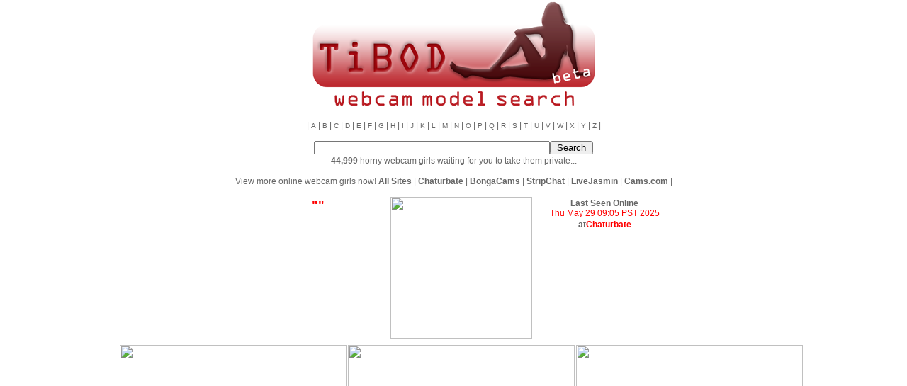

--- FILE ---
content_type: text/html; charset=UTF-8
request_url: https://www.tibod.com/models/chaturbate_model_mirandwet_.html
body_size: 2545
content:
<html><head><title>mirandwet_ from Chaturbate, Fanclub</title><meta name="description" content="#anal #dp #deepthroat #atm #assSearch, browse, read about them and see their photos."><meta name="keywords" content=", anal, dp, deepthroat, atm, ass, "><link href="/zestoi/themes/tibod/default.css" rel="stylesheet" type="text/css"/><meta name="description" content="#anal #dp #deepthroat #atm #assSearch, browse, read about them and see their photos."><meta name="keywords" content=", anal, dp, deepthroat, atm, ass, "><meta name="verify-v1" content="euGtsCXPkADTTdvUmYxP1bsdYj13ZDkrDWT/FcIytTU="/><meta name="google-site-verification" content="udksCSB9xA3JnGurIPCaGnpTksXQ_PqShDf9l0wy1Ng"/><meta name="msvalidate.01" content="54D6CA6C99173B7DCA25499D35DF7ACB"/><META name="y_key" content="fad381b6179c3289"><script type="text/javascript" src="/ads.js"></script><script>var _paq=window._paq=window._paq||[];_paq.push(['trackPageView']);_paq.push(['enableLinkTracking']);(function(){var u="//stats.awcn.biz/";_paq.push(['setTrackerUrl',u+'matomo.php']);_paq.push(['setSiteId','2']);var d=document,g=d.createElement('script'),s=d.getElementsByTagName('script')[0];g.async=true;g.src=u+'matomo.js';s.parentNode.insertBefore(g,s)})();</script></head><body style="text-align:center;"><div style="width:960px;margin-left:auto;margin-right:auto;"><div><a href='/'><img src="/theme/logo.png" border=0"/><br/><img src="/theme/descr.png" border=0"/></a></div><p align="center">| <a href="/?alpha=A"><small>A</small></a> | <a href="/?alpha=B"><small>B</small></a> | <a href="/?alpha=C"><small>C</small></a> | <a href="/?alpha=D"><small>D</small></a> | <a href="/?alpha=E"><small>E</small></a> | <a href="/?alpha=F"><small>F</small></a> | <a href="/?alpha=G"><small>G</small></a> | <a href="/?alpha=H"><small>H</small></a> | <a href="/?alpha=I"><small>I</small></a> | <a href="/?alpha=J"><small>J</small></a> | <a href="/?alpha=K"><small>K</small></a> | <a href="/?alpha=L"><small>L</small></a> | <a href="/?alpha=M"><small>M</small></a> | <a href="/?alpha=N"><small>N</small></a> | <a href="/?alpha=O"><small>O</small></a> | <a href="/?alpha=P"><small>P</small></a> | <a href="/?alpha=Q"><small>Q</small></a> | <a href="/?alpha=R"><small>R</small></a> | <a href="/?alpha=S"><small>S</small></a> | <a href="/?alpha=T"><small>T</small></a> | <a href="/?alpha=U"><small>U</small></a> | <a href="/?alpha=V"><small>V</small></a> | <a href="/?alpha=W"><small>W</small></a> | <a href="/?alpha=X"><small>X</small></a> | <a href="/?alpha=Y"><small>Y</small></a> | <a href="/?alpha=Z"><small>Z</small></a> |</p><form method="get" action="/"><p align="center"><input type="text" size="40" name="kw"><input type="submit" name="" value="  Search  "><br/><strong>44,999</strong> horny webcam girls waiting for you to take them private...</p></form><center>View more online webcam girls now!
	<a href="/online_models/"><b>All Sites</b></a> |
	<a href="/Chaturbate_online_models/"><b>Chaturbate</b></a> |
	<a href="/BongaCams_online_models/"><b>BongaCams</b></a> |
	<a href="/StripChat_online_models/"><b>StripChat</b></a> |
	<a href="/LiveJasmin_online_models/"><b>LiveJasmin</b></a> |
	<a href="/Streamray_online_models/"><b>Cams.com</b></a> |</center><table width="100%" align="center"><tr><td align="center"></td></tr></table><script language="javascript">var recv_online_status=false;function hide(name){hide_show(name,'none')}function show(name){hide_show(name,'block')}function hide_show(name,state){if(name==null||name=='undefined')return;if(document.layers){document.layers[name].display=state}if(document.getElementById){hza=document.getElementById(name);if(hza!=null)hza.style.display=state}}function http_request(strURL,callback_fn){var xmlHttpReq=false;var self=this;try{self.xmlHttpReq=new ActiveXObject('Msxml2.XMLHTTP')}catch(err2){try{self.xmlHttpReq=new ActiveXObject('Microsoft.XMLHTTP')}catch(err3){try{self.xmlHttpReq=new XMLHttpRequest()}catch(err1){self.xmlHttpReq=false}}}self.xmlHttpReq.open('GET',strURL,true);self.xmlHttpReq.setRequestHeader('Content-Type','application/x-www-form-urlencoded');self.xmlHttpReq.onreadystatechange=function(){if(self.xmlHttpReq.readyState==4){if(callback_fn!=null)callback_fn(self.xmlHttpReq.responseText)}}self.xmlHttpReq.send(null)}function sleep(delay){var start=new Date().getTime();while(new Date().getTime()<start+delay)}var num_nude_fail=0;var sent_nude_fail=0;function nude_load_failed(div_id,model_id){hide('div_'+div_id);num_nude_fail++;if(sent_nude_fail==0&&num_nude_fail>2){sent_nude_fail=1;http_request("/theme/nude_load_failed.php?id="+model_id)}}function image_load_failed(div_id,model,site){hide('div_'+div_id);show('image_loading_error')}function check_online_status(){}function update_online_status(text){recv_online_status=true;document.getElementById('online_status').innerHTML=text}function show_livejasmin_online_status(){document.getElementById('online)_status').innerHTML='<img src="http://www.livesexbar.com/online_status/?performerid=mirandwet_&site=jsm&template=default" border="0">'}function clear_online_status(){if(!recv_online_status)document.getElementById('online_status').innerHTML=''}</script><table width="100%"><tr><td align="center"></td></tr><tr><td align="center"><table cellspacing="5"><tr><td colspan="2" align="center"><table><tr><td width="200" align="center" valign="top"><table><tr><td align="center" colspan="2"><span class="tracker"><a target="_blank" href="https://chaturbate.com/in/?track=tibod&tour=YrCr&campaign=7FTTU&room=mirandwet_"><h1><font color="#ff0000">""</font></h1></a></span></td></tr><tr></tr></table></td><td align="center"><div><div class="tracker"><a target="_blank" href="https://chaturbate.com/in/?track=tibod&tour=YrCr&campaign=7FTTU&room=mirandwet_"><img src="" width="200" $alt></a></div></div></td><td width="200" align="center" valign="top"><table><tr><td align="center" colspan="2"><strong>Last Seen Online</strong><br/><font color="#ff0000">Thu May 29 09:05 PST 2025</font></td></tr><tr><td align="center" colspan="2"><strong>at</strong><span class="tracker"><a target="_blank" href="https://chaturbate.com/in/?track=tibod&tour=YrCr&campaign=7FTTU&room=mirandwet_"><font color="#ff0000"><strong>Chaturbate</strong></font></a></span></td></tr></table></td></tr></table></td></tr><tr><td colspan="2"><table width="100%"><tr><td align="center"><div id="div_1" class="tracker"><a target="_blank" href="https://chaturbate.com/in/?track=tibod&tour=YrCr&campaign=7FTTU&room=mirandwet_"><img width=320 height=240 src="" onerror="javascript:image_load_failed(1, 'mirandwet_', 'chaturbate');" $alt></a></div></td><td align="center"><div id="div_2" class="tracker"><a target="_blank" href="https://chaturbate.com/in/?track=tibod&tour=YrCr&campaign=7FTTU&room=mirandwet_"><img width=320 height=240 src="" onerror="javascript:image_load_failed(2, 'mirandwet_', 'chaturbate');" $alt></a></div></td><td align="center"><div id="div_3" class="tracker"><a target="_blank" href="https://chaturbate.com/in/?track=tibod&tour=YrCr&campaign=7FTTU&room=mirandwet_"><img width=320 height=240 src="" onerror="javascript:image_load_failed(3, 'mirandwet_', 'chaturbate');" $alt></a></div></td></tr></table></td></tr><tr><th valign="top" width="100" align="right">About Me</th><td></td></tr><tr><td colspan="2" align="center"><table><tr><th valign="top" align="right">Languages</th><td width="50">&nbsp;</td><td>espanol</td></tr></table></td></tr><tr><td colspan="2"><table width="100%"><tr></tr></table></td></tr></table></td></tr></table><script language="javascript">clear_online_status();</script><p align="center"><i><small>This record was last updated on&nbsp;Thu May 29 09:05 PST 2025</small></i></p><iframe src='https://creative.xlviiirdr.com/widgets/Player?sourceId=tibod&autoplay=allquality=720p&userId=ea750430f74817484b8f991bc42967e0aa02a171aa5402e3e0896d0199ad264b' height=528 width=850 autoplay="all"></iframe></div></body></html>

--- FILE ---
content_type: text/css
request_url: https://www.tibod.com/zestoi/themes/tibod/default.css
body_size: 562
content:
/*
Design by CSS Templates For Free
http://www.csstemplatesforfree.com
Released for free under a Creative Commons Attribution 2.5 License
*/

* {
	margin: 0;
	padding: 0;
}

hr {
        #display: none;
	        border-top: 1px dashed #f00;
		        border-bottom: 1px none #f00;
			        }


body,p,td {
	background: #FFFFFF ;
	font: normal small Verdana, Arial, Helvetica, sans-serif;
	color: #666666;
	font-size: 12px;
}

th {
	color: #ff2222;
	font: Verdana, Arial, Helvetica, sans-serif;
	font-size: 12px;
}

h1, h2, h3 {	
}

h1 {
	font-size: 18px;
}

h2 {
}

h3 {
	margin-bottom: 1em;
	text-transform: uppercase;
	letter-spacing: 1px;
	font-size: x-small;
}

p, blockquote, ul, ol {
	margin-top: 1em;
	margin-bottom: 1em;
	line-height: 1.6em;
}

p {
}

blockquote {
	margin-left: 2em;
	margin-right: 2em;
	padding: 1em 1em 0 1em;
	text-align: center;
	font-style: italic;
}

ul {
	list-style: none;
}

ul li {
}

ol {
	list-style-position: inside;
}

ol li {
}

a {
	color: #666666;
	text-decoration: none;
}

a:hover {
	text-decoration: none;
	color: #000000;
}

img {
}

.webcams_grid {
	text-align: center;
}
